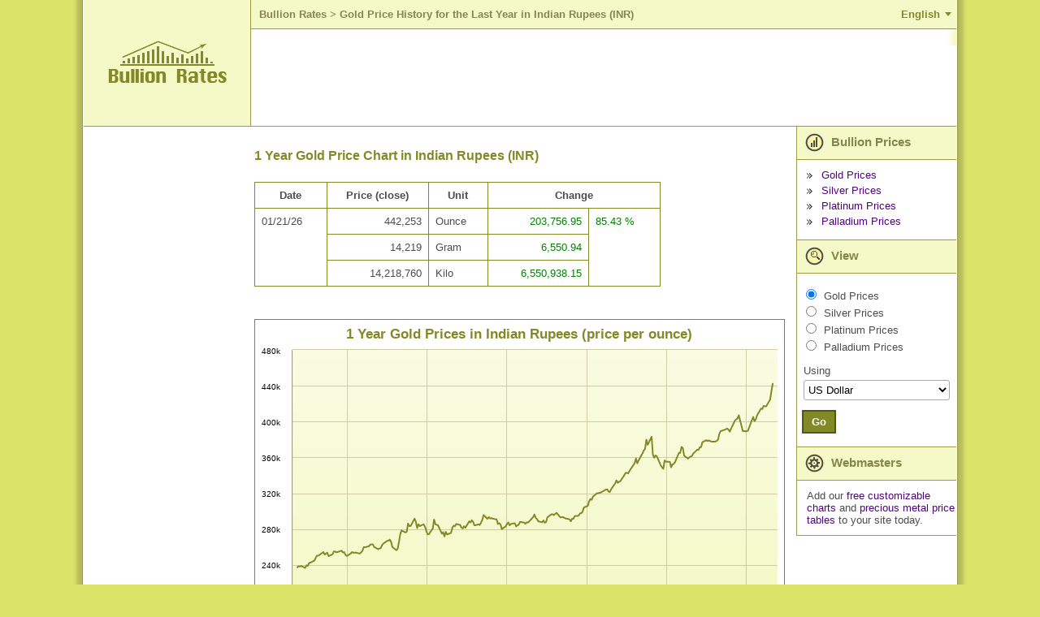

--- FILE ---
content_type: text/html; charset=utf-8
request_url: https://www.bullion-rates.com/gold/INR/Year-1-chart.htm
body_size: 15956
content:
<!DOCTYPE html>
<html lang="en" xml:lang='en'>
<head>
<title>1 Year Gold Chart in Indian Rupees (INR)</title>
<base href="https://www.bullion-rates.com/" />
<!-- InMobi Choice. Consent Manager Tag v3.0 (for TCF 2.2) -->
<script type="text/javascript" async=true>
(function() {
var host = window.location.hostname;
var element = document.createElement('script');
var firstScript = document.getElementsByTagName('script')[0];
var url = 'https://cmp.inmobi.com'
.concat('/choice/', '8V5d7LJYEMQpZ', '/', host, '/choice.js?tag_version=V3');
var uspTries = 0;
var uspTriesLimit = 3;
element.async = true;
element.type = 'text/javascript';
element.src = url;
firstScript.parentNode.insertBefore(element, firstScript);
function makeStub() {
var TCF_LOCATOR_NAME = '__tcfapiLocator';
var queue = [];
var win = window;
var cmpFrame;
function addFrame() {
var doc = win.document;
var otherCMP = !!(win.frames[TCF_LOCATOR_NAME]);
if (!otherCMP) {
if (doc.body) {
var iframe = doc.createElement('iframe');
iframe.style.cssText = 'display:none';
iframe.name = TCF_LOCATOR_NAME;
doc.body.appendChild(iframe);
} else {
setTimeout(addFrame, 5);
}
}
return !otherCMP;
}
function tcfAPIHandler() {
var gdprApplies;
var args = arguments;
if (!args.length) {
return queue;
} else if (args[0] === 'setGdprApplies') {
if (
args.length > 3 &&
args[2] === 2 &&
typeof args[3] === 'boolean'
) {
gdprApplies = args[3];
if (typeof args[2] === 'function') {
args[2]('set', true);
}
}
} else if (args[0] === 'ping') {
var retr = {
gdprApplies: gdprApplies,
cmpLoaded: false,
cmpStatus: 'stub'
};
if (typeof args[2] === 'function') {
args[2](retr);
}
} else {
if(args[0] === 'init' && typeof args[3] === 'object') {
args[3] = Object.assign(args[3], { tag_version: 'V3' });
}
queue.push(args);
}
}
function postMessageEventHandler(event) {
var msgIsString = typeof event.data === 'string';
var json = {};
try {
if (msgIsString) {
json = JSON.parse(event.data);
} else {
json = event.data;
}
} catch (ignore) {}
var payload = json.__tcfapiCall;
if (payload) {
window.__tcfapi(
payload.command,
payload.version,
function(retValue, success) {
var returnMsg = {
__tcfapiReturn: {
returnValue: retValue,
success: success,
callId: payload.callId
}
};
if (msgIsString) {
returnMsg = JSON.stringify(returnMsg);
}
if (event && event.source && event.source.postMessage) {
event.source.postMessage(returnMsg, '*');
}
},
payload.parameter
);
}
}
while (win) {
try {
if (win.frames[TCF_LOCATOR_NAME]) {
cmpFrame = win;
break;
}
} catch (ignore) {}
if (win === window.top) {
break;
}
win = win.parent;
}
if (!cmpFrame) {
addFrame();
win.__tcfapi = tcfAPIHandler;
win.addEventListener('message', postMessageEventHandler, false);
}
};
makeStub();
function makeGppStub() {
const CMP_ID = 10;
const SUPPORTED_APIS = [
'2:tcfeuv2',
'6:uspv1',
'7:usnatv1',
'8:usca',
'9:usvav1',
'10:uscov1',
'11:usutv1',
'12:usctv1'
];
window.__gpp_addFrame = function (n) {
if (!window.frames[n]) {
if (document.body) {
var i = document.createElement("iframe");
i.style.cssText = "display:none";
i.name = n;
document.body.appendChild(i);
} else {
window.setTimeout(window.__gpp_addFrame, 10, n);
}
}
};
window.__gpp_stub = function () {
var b = arguments;
__gpp.queue = __gpp.queue || [];
__gpp.events = __gpp.events || [];
if (!b.length || (b.length == 1 && b[0] == "queue")) {
return __gpp.queue;
}
if (b.length == 1 && b[0] == "events") {
return __gpp.events;
}
var cmd = b[0];
var clb = b.length > 1 ? b[1] : null;
var par = b.length > 2 ? b[2] : null;
if (cmd === "ping") {
clb(
{
gppVersion: "1.1", // must be �Version.Subversion�, current: �1.1�
cmpStatus: "stub", // possible values: stub, loading, loaded, error
cmpDisplayStatus: "hidden", // possible values: hidden, visible, disabled
signalStatus: "not ready", // possible values: not ready, ready
supportedAPIs: SUPPORTED_APIS, // list of supported APIs
cmpId: CMP_ID, // IAB assigned CMP ID, may be 0 during stub/loading
sectionList: [],
applicableSections: [-1],
gppString: "",
parsedSections: {},
},
true
);
} else if (cmd === "addEventListener") {
if (!("lastId" in __gpp)) {
__gpp.lastId = 0;
}
__gpp.lastId++;
var lnr = __gpp.lastId;
__gpp.events.push({
id: lnr,
callback: clb,
parameter: par,
});
clb(
{
eventName: "listenerRegistered",
listenerId: lnr, // Registered ID of the listener
data: true, // positive signal
pingData: {
gppVersion: "1.1", // must be �Version.Subversion�, current: �1.1�
cmpStatus: "stub", // possible values: stub, loading, loaded, error
cmpDisplayStatus: "hidden", // possible values: hidden, visible, disabled
signalStatus: "not ready", // possible values: not ready, ready
supportedAPIs: SUPPORTED_APIS, // list of supported APIs
cmpId: CMP_ID, // list of supported APIs
sectionList: [],
applicableSections: [-1],
gppString: "",
parsedSections: {},
},
},
true
);
} else if (cmd === "removeEventListener") {
var success = false;
for (var i = 0; i < __gpp.events.length; i++) {
if (__gpp.events[i].id == par) {
__gpp.events.splice(i, 1);
success = true;
break;
}
}
clb(
{
eventName: "listenerRemoved",
listenerId: par, // Registered ID of the listener
data: success, // status info
pingData: {
gppVersion: "1.1", // must be �Version.Subversion�, current: �1.1�
cmpStatus: "stub", // possible values: stub, loading, loaded, error
cmpDisplayStatus: "hidden", // possible values: hidden, visible, disabled
signalStatus: "not ready", // possible values: not ready, ready
supportedAPIs: SUPPORTED_APIS, // list of supported APIs
cmpId: CMP_ID, // CMP ID
sectionList: [],
applicableSections: [-1],
gppString: "",
parsedSections: {},
},
},
true
);
} else if (cmd === "hasSection") {
clb(false, true);
} else if (cmd === "getSection" || cmd === "getField") {
clb(null, true);
}
//queue all other commands
else {
__gpp.queue.push([].slice.apply(b));
}
};
window.__gpp_msghandler = function (event) {
var msgIsString = typeof event.data === "string";
try {
var json = msgIsString ? JSON.parse(event.data) : event.data;
} catch (e) {
var json = null;
}
if (typeof json === "object" && json !== null && "__gppCall" in json) {
var i = json.__gppCall;
window.__gpp(
i.command,
function (retValue, success) {
var returnMsg = {
__gppReturn: {
returnValue: retValue,
success: success,
callId: i.callId,
},
};
event.source.postMessage(msgIsString ? JSON.stringify(returnMsg) : returnMsg, "*");
},
"parameter" in i ? i.parameter : null,
"version" in i ? i.version : "1.1"
);
}
};
if (!("__gpp" in window) || typeof window.__gpp !== "function") {
window.__gpp = window.__gpp_stub;
window.addEventListener("message", window.__gpp_msghandler, false);
window.__gpp_addFrame("__gppLocator");
}
};
makeGppStub();
var uspStubFunction = function() {
var arg = arguments;
if (typeof window.__uspapi !== uspStubFunction) {
setTimeout(function() {
if (typeof window.__uspapi !== 'undefined') {
window.__uspapi.apply(window.__uspapi, arg);
}
}, 500);
}
};
var checkIfUspIsReady = function() {
uspTries++;
if (window.__uspapi === uspStubFunction && uspTries < uspTriesLimit) {
console.warn('USP is not accessible');
} else {
clearInterval(uspInterval);
}
};
if (typeof window.__uspapi === 'undefined') {
window.__uspapi = uspStubFunction;
var uspInterval = setInterval(checkIfUspIsReady, 6000);
}
})();
</script>
<!-- End InMobi Choice. Consent Manager Tag v3.0 (for TCF 2.2) -->    <meta http-equiv="Content-Type" content="text/html; charset=utf-8" />
<meta name="viewport" content="width=device-width, initial-scale=1" />
<meta name="description" content="Gold price chart for the last year in Indian Rupees (INR).  Prices for other precious metals and currencies are also available." />
<meta name="keywords" content="" />
<meta name="mapping" content="publift" />
<link rel="preload" href="https://www.bullion-rates.com/cache/2025-04-25-02-29-23/styles/sprite.png" as="image" type="image/png">
<link rel="preload" href="https://www.bullion-rates.com/cache/2025-04-25-02-29-23/styles/sprite-horizontal.png" as="image" type="image/png">
<link rel="preload" href="https://www.bullion-rates.com/cache/2025-04-25-02-29-23/styles/sprite-vertical.png" as="image" type="image/png">
<link rel="icon" href="https://www.bullion-rates.com/cache/2025-04-25-02-29-23/img/favicon.png" type="image/x-icon">
<meta http-equiv="Content-Language" content="en" />
<link rel="canonical" href="https://www.bullion-rates.com/gold/INR/Year-1-chart.htm" />
<link rel="alternate" href="https://www.bullion-rates.com/gold/INR/Year-1-chart.htm" hreflang="en" />
<link rel="alternate" href="https://de.bullion-rates.com/gold/INR/Year-1-chart.htm" hreflang="de" />
<link rel="alternate" href="https://es.bullion-rates.com/gold/INR/Year-1-chart.htm" hreflang="es" />
<link rel="alternate" href="https://fr.bullion-rates.com/gold/INR/Year-1-chart.htm" hreflang="fr" />
<link rel="alternate" href="https://id.bullion-rates.com/gold/INR/Year-1-chart.htm" hreflang="id" />
<link rel="alternate" href="https://it.bullion-rates.com/gold/INR/Year-1-chart.htm" hreflang="it" />
<link rel="alternate" href="https://ja.bullion-rates.com/gold/INR/Year-1-chart.htm" hreflang="ja" />
<link rel="alternate" href="https://ko.bullion-rates.com/gold/INR/Year-1-chart.htm" hreflang="ko" />
<link rel="alternate" href="https://my.bullion-rates.com/gold/INR/Year-1-chart.htm" hreflang="ms-MY" />
<link rel="alternate" href="https://nl.bullion-rates.com/gold/INR/Year-1-chart.htm" hreflang="nl" />
<link rel="alternate" href="https://pt.bullion-rates.com/gold/INR/Year-1-chart.htm" hreflang="pt-BR" />
<link rel="alternate" href="https://ru.bullion-rates.com/gold/INR/Year-1-chart.htm" hreflang="ru" />
<link rel="alternate" href="https://th.bullion-rates.com/gold/INR/Year-1-chart.htm" hreflang="th" />
<link rel="alternate" href="https://vn.bullion-rates.com/gold/INR/Year-1-chart.htm" hreflang="vi" />
<link rel="alternate" href="https://cn.bullion-rates.com/gold/INR/Year-1-chart.htm" hreflang="zh-Hans" />
<link rel="alternate" href="https://tw.bullion-rates.com/gold/INR/Year-1-chart.htm" hreflang="zh-Hant" />
<link rel="alternate" href="https://www.bullion-rates.com/gold/INR/Year-1-chart.htm" hreflang="x-default" />
<style type="text/css">
<!--
BODY{padding:0;margin:0}.asterisk{color:Red!important;font-weight:700}.error{color:Red}.error A,.error A:visited{font-weight:700}.info{color:Green}.innerMessage TR TD,.mainMessages,.message{margin:1px;background-color:#ffe!important;border:1px solid Red;text-align:left;border-width:1px;-moz-border-top-colors:Red #fff Red;-moz-border-right-colors:Red #fff Red;-moz-border-bottom-colors:Red #fff Red;-moz-border-left-colors:Red #fff Red;vertical-align:middle!important}.infoMessages{border-color:Green;-moz-border-top-colors:Green #fff Green;-moz-border-right-colors:Green #fff Green;-moz-border-bottom-colors:Green #fff Green;-moz-border-left-colors:Green #fff Green}.mainMessages{width:auto}.Grid TR.AltDataRow .editPanel .message TR TD{background-color:#ffe!important}DIV.mainMessages{margin:5px}.message .img{width:10px}.innerMessage TR TD,.message TR TD,TABLE.mainMessages TR TD{border:none!important;padding:4px;font-size:.9em}.innerMessage TR TD.error,.innerMessage TR TD.warning,.message TR TD.error,.message TR TD.warning{color:Red}.innerMessage TR TD.info,.message TR TD.info{color:Green}INPUT,SELECT,TEXTAREA{border:1px solid #aaa;border-radius:3px}INPUT,TEXTAREA{padding:3px 5px}SELECT{background-color:#fff;padding:3px 1px}.txtEditable{background-color:#fff;width:15em}.txtReadOnly{background-color:#eee}.txtAsLabel{color:#000;font-weight:400}.txtAsLink{color:#00f}.promptTextBox{color:#777;font-style:italic}SELECT.txtEditable{width:auto}.wide{width:30em}.middle{width:20em}.narrow{width:10em}TEXTAREA.wide{width:98%;height:10em}TEXTAREA.middle{height:7em;width:20em}TEXTAREA.narrow{width:10em;height:5em}.txtDate{width:5em}.txtMoney{width:5.6em;text-align:right}.notes{padding-left:10px;font-style:italic}A.disabledLink,A.disabledLink:active,A.disabledLink:hover,A.disabledLink:visited,SPAN.disabledLink{color:#777!important}.sortImage{border:0;margin-left:3px}.date{text-align:center;padding:0 5px;width:5em}.dateLong{text-align:center;padding:0 5px;width:8em}.dateTime{text-align:center;padding:0 5px;width:11em}.name{text-align:left}.nowrap{white-space:nowrap}.currency,.number,.percent{text-align:right;width:7em}.yesNo{text-align:center}.separator,.spacer{height:20px}TD.captionLabel{white-space:nowrap}.inlineActions{margin-top:20px;width:auto!important}.inlineActions .buttonsSeparator{width:10px}.woBorders{border:none!important}.hidden{display:none;visibility:hidden}.visible{display:block;visibility:visible}body{font-family:Arial,Tahoma,Microsoft Sans Serif;background-color:#dbe369;height:149px;font-size:13px;color:#4c4c4c}DIV.mainMessages{width:99%}.message TR TD,DIV.mainMessages,DIV.mainMessages TR TD{background-color:#ffc!important}.bookmark{float:right;padding-right:1em}.bookmark A{color:#fff;font-weight:700;font-size:90%}.changeUnitLink{font-size:90%}A,A:active,A:visited{text-decoration:none;color:#50047e}INPUT{background-color:#fff}TD{font-size:13px}.mLink{padding-bottom:.5em}.woBottomBorder{border-bottom:none!important}.mainContainerParent{width:1100px}.logo{background-color:#f5f9c7;width:208px;border-bottom:solid 1px #9e9b47;border-right:solid 1px #9e9b47;text-align:center;vertical-align:middle}.logo IMG{margin-left:28px;margin-right:28px}.headerPadding{padding-top:10px;padding-left:20px;padding-bottom:10px;background-color:#fff}.header{vertical-align:top}.flatButton,.flatButtonHover{background-color:#828926;color:#fff;font-weight:700;border:solid 2px #535810;padding:5px 10px}.flatButtonHover{background-color:#50047e;color:#fff}hr.footerLine{border:solid 1px #50047e}.footerData{color:#828926;font-size:9pt;padding-top:0;padding-right:10px}.footerLeftContainer{font-size:8pt;padding-left:10px;vertical-align:top}.localeCombo{height:20px;font-size:8pt}A.bottomLink{color:#828926;font-size:10pt}TABLE.mainContainer{background-color:#fff}.contentLeftColumn{vertical-align:top;padding:20px;text-align:center}.contentMiddleColumn{vertical-align:top;padding:0;width:1000px}.contentContainer{padding:.3em}.contentContainer H2{font-weight:700;color:#828926;font-size:12pt;padding-top:10px;padding-bottom:10px;text-align:left}.contentRightColumn{vertical-align:top;width:15em}.headerRow>TD{border-bottom:solid 1px #9e9b47;height:155px}.footerRow TD.footerTD{height:4em}.footerRow TD.footerTD IMG{margin:0}.tempPanel{width:240px;border:solid 1px #9e9b47;background-color:#f5f9c7;padding:1em;text-align:center;white-space:nowrap}TABLE.roundedPanel{width:260px;text-align:center}TABLE.roundedPanel .content{background-color:#f5f9c7}.menuImg{vertical-align:middle;margin-right:5px}.menuBul{border:none;vertical-align:middle;margin-right:7px}.menuItemHeader{background-color:#f5f9c7;padding:3px 20px 3px 10px;font-weight:700;font-size:11pt;color:#84864c;vertical-align:middle;border-bottom:solid 1px #9e9b47;border-left:solid 1px #9e9b47}.menuItemContent{padding:.9em 0 .9em .9em;border-bottom:solid 1px #9e9b47;border-left:solid 1px #9e9b47}.viewMenuContent{padding-left:.1em}.menuLinks .menuLink{margin-bottom:4px}.menuRbts .menuRbt{margin-bottom:2px}.caption1{margin-bottom:2px}.indent1{width:1em}.viewCombo{width:13.5em}.tabMenu{background-color:#fff}.tabMenu .menuItem{width:1%;background-color:#f5f9c7;border:solid 1px #828926;padding:4px 10px}.tabMenu .menuItem A{white-space:nowrap}.tabMenu .active{background-color:#fff;border-bottom-style:none!important}.tabMenu .active A{color:#4c4c4c}.tabContent .editPanel{margin-top:10px}.tabContent{border-left:none;border-right:none;border-bottom:none;padding:5px}.tabMenu .spacer{width:3px;padding:0;margin:0}.tabMenu .lastSpacer,.tabMenu .spacer{border-bottom:solid 1px #828926}.moverControl .itemHeader{padding-bottom:.5em}TABLE.Grid{border-top:solid 1px #828926;border-left:solid 1px #828926;width:100%}#dtDGrid.History{border-left:none}TABLE.Grid CAPTION{border-top:solid 1px #828926;border-left:solid 1px #828926;border-right:solid 1px #828926;text-align:left;padding:1em}TABLE.Grid CAPTION H2{font-size:16px;display:inline}.Grid .AltDataRow TD,.Grid .DataRow TD,.Grid .HeaderRow TH{border-bottom:solid 1px #828926;border-right:solid 1px #828926}.Grid .HeaderRow TH{background-color:#fff}.Grid .AltDataRow TD{background-color:#fafbe7}.Grid TD.rate{text-align:right;white-space:nowrap}.Grid TH.historyLink,.Grid TH.rate{white-space:nowrap}.Grid TD.dt{text-align:center;white-space:nowrap}.red{color:Red}.green{color:Green}.bct{padding-left:5px}.bct A{font-weight:700;font-size:10pt;color:#84864c;padding:0}.bct H1,.bct SPAN{font-weight:700;color:#84864c;font-size:10pt}.customContentCharts .typeSelector LABEL,.customContentRateTables .typeSelector LABEL{font-weight:700}.customContentCharts .note,.customContentRateTables .note{padding-left:1em;font-size:90%;padding-bottom:1em;max-width:40em}#spotGrid TD{white-space:nowrap}.cmbFormat{width:7em}.dropdown{margin:0}.dropdown dd,.dropdown dt,.dropdown ul{margin:0;padding:0}.dropdown dd{position:relative}.dropdown dd ul{background:#f5f9c7 none repeat scroll 0 0;border:1px solid #828926;display:none;left:0;padding:3px 0;position:absolute;top:2px;width:auto;min-width:85px;list-style:none;font-size:90%;text-align:left}.dropdown span.value{display:none}.dropdown dd ul li a{padding:2px;padding-left:4px;display:block}.dropdown1 dd ul li a:hover{background-color:#d0c9af}.chartExtraOptions{width:auto;float:right;clear:both;border:solid 1px #828926;padding:0;margin:.5em 0 .5em 0}.chartExtraOptions TABLE{margin:1em}.chartExtraOptions .closeBtn{display:block;float:right;clear:none;margin:3px;cursor:hand;cursor:pointer}.spacer05{height:.5em}.esES_locale SELECT.styleCombo{width:150px!important}SELECT.cmbUnit{width:auto!important}.ad-content{padding:5px;text-align:center}#chartContainer{border:solid 1px #828926}.highcharts-container,.highcharts-container svg{width:100%!important}.headerLine{background-color:#f5f9c7;border-bottom:solid 1px #9e9b47}.language-btn{background-color:transparent;border:none;outline:0;cursor:pointer;padding:10px 20px;color:#828926;font-size:10pt;font-weight:700;position:relative}.language-btn:after{content:'';width:0;height:0;display:block;position:absolute;border-style:solid;border-width:5px 4px 0 4px;border-color:#828926 transparent transparent transparent;right:6px;top:50%;margin-top:-3px}.language-btn.active:after{-webkit-transform:rotate(180deg);-ms-transform:rotate(180deg);-o-transform:rotate(180deg);transform:rotate(180deg)}.small-menu-header .language-btn{position:absolute;top:0;right:0;margin-top:6px}.header .languages{text-align:right}.languages{border-bottom:solid 1px #9e9b47}.languages ul{list-style:none;margin:0;padding:14px 0 4px 0}.languages ul li{display:inline-block;margin-bottom:10px}.languages ul li a{padding:6px 8px}.small-menu-header+.languages{padding:0 20px;background-color:#fafbe7}.small-menu-header+.languages ul li{min-width:130px}.languages+.spacer05{background-color:#fff}.spriteBg{background-image:url(https://www.bullion-rates.com/cache/2025-04-25-02-29-23/styles/sprite.png)}.spriteBg.lang-icon{display:inline-block;width:25px;height:25px;margin-top:-6px;background-position:0 -68px}.spriteBg.small-menu-button{width:24px;height:24px;background-position:-29px -68px}.spriteBg.arrow-leftBg{display:inline-block;width:20px;height:12px;background-position:-57px -68px}.spriteBg.arrow-rightBg{display:inline-block;width:20px;height:12px;background-position:-81px -68px}.spriteBg.prices-iconBg{display:inline-block;width:23px;height:34px;background-position:0 -30px}.spriteBg.view-iconBg{display:inline-block;width:23px;height:34px;background-position:-54px -30px}.spriteBg.webmasters-iconBg{display:inline-block;width:23px;height:34px;background-position:-81px -30px}.spriteBg.bulletBg{display:inline-block;width:7px;height:7px;background-position:-90px -15px}.spriteBg.closeBg{display:inline-block;width:11px;height:11px;background-position:-108px -76px}.spriteBg.copyImage{display:inline-block;width:86px;height:11px;background-position:0 -15px}.spriteBg.logoBottom{display:inline-block;width:104px;height:11px;background-position:0 0}.spriteBg.bottomLeftBg{width:15px;height:15px;background-position:-108px 0}.spriteBg.bottomRightBg{width:15px;height:15px;background-position:-108px -19px}.spriteBg.topLeftBg{width:15px;height:15px;background-position:-108px -38px}.spriteBg.topRightBg{width:15px;height:15px;background-position:-108px -57px}.horizontalBg{height:15px;background-image:url(https://www.bullion-rates.com/cache/2025-04-25-02-29-23/styles/sprite-horizontal.png);background-repeat:repeat-x}.horizontalBg.bottomBg{background-position:0 -17px}.horizontalBg.topBg{background-position:0 0}.verticalBg{background-image:url(https://www.bullion-rates.com/cache/2025-04-25-02-29-23/styles/sprite-vertical.png);background-repeat:repeat-y}.verticalBg.leftBg{width:15px;background-position:-58px 0}.verticalBg.rightBg{width:15px;background-position:-75px 0}.verticalBg.mainLeftBorder{width:13px;background-position:-28px 0}.verticalBg.mainRightBorder{width:13px;background-position:-43px 0}.verticalBg.mainInnerRightBorder{width:12px;background-position:-14px 0}.small-menu-header{width:100%;background-color:#dbe369;border-bottom:solid 1px #9e9b47}.small-menu-button{position:absolute;top:0;margin-left:18px;margin-top:12px;outline:0;cursor:pointer}.small-logo{width:154px;margin:10px auto;text-align:center}.small-logo a{color:#84864c;white-space:nowrap;text-align:center;font-weight:700;font-size:24px}.small-menu{text-align:left;background-color:#f5f9c7;width:200px;vertical-align:top;left:-200px;position:fixed;height:100%;border-top:solid 1px #9e9b47;border-bottom:solid 1px #9e9b47;border-left:solid 1px #9e9b47;box-sizing:border-box}.small-menu .viewCombo{width:180px}.push-small-menu,.small-menu-header{-webkit-transition:all .5s ease;-moz-transition:all .5s ease;transition:all .5s ease}.small-menu-open{left:0}.push-content{left:0;position:relative}.push-content-open,.push-content-open .small-menu-header{left:200px}.push-content,.small-menu-header{min-width:300px}.viewSmallMenuContent{border-bottom:none}#spotGrid .small-currencyName{margin:0;padding-top:5px;white-space:normal}#spotGrid .rateLinks{padding-top:3px}#spotGrid .rateLinks a+a{margin-left:4px}#footerUpdatedDate{text-align:right;margin:8px 0}#dtDGrid .DateTime{width:8em}.ad-content.ad-bottom,.bottomBanner{clear:both}#dtDGrid{max-width:500px}#dtDGrid.History{max-width:400px}.menuRbt label.menuMetal{padding-left:2px}.embedChartContainer+.spacer,.embedChartContainer>.spacer{clear:both}.ContactParametr{width:99%;max-width:300px}.ContactMessage{width:99%;max-width:450px;height:176px}.contentContainer .Grid TD,.contentContainer .Grid TH{padding:8px}TD.spotTitle{display:block;float:left;padding-right:10px}TD.spotTitle H2{padding-bottom:0;margin-bottom:5px}TD.spotCurrenciesFilter{display:block;margin-top:22px}#spotGrid .currencyName{white-space:normal}.customContentRateTables .captionLabel{width:1%}.customContentRateTables>TABLE,.woBorders{width:100%}TABLE.woBorders TD{display:block;float:left;box-sizing:border-box}.woBorders SELECT{width:100%!important}.woBorders .available,.woBorders .selected{width:45%;max-width:240px}.woBorders .available{padding-right:5px}.woBorders .selected{padding-left:5px}.woBorders .buttons{width:10%;text-align:center}.Grid #BannerRow TD,.Grid #BannerRow2 TD{border-bottom:solid 1px #828926;padding-left:0;padding-right:0}#dtDGrid.History #BannerRow TD{border-left:none}.errorPage{display:grid}.moverControl BUTTON{width:34px;height:23px;padding:2px;margin-bottom:3px;border-radius:4px}.widthUnit{width:40px}@media (min-width:1101px){#dtDGrid .DateTime,#footerUpdatedDate,.HistoryGrid>.spacer{display:none}#dtDGrid.DetailInfo{max-width:none}.HistoryGrid{padding-right:4px}.HistoryLinks{padding-left:4px}}@media (max-width:1100px){#dtDGrid .Date,#dtDGrid .High,#dtDGrid .Low,#dtDGrid .Time,#spotGrid .updatedDate{display:none}.HistoryGrid,.HistoryLinks{display:block;width:auto}.customContentCharts .note,.customContentRateTables .note{width:auto}H2.HistoryTitle{text-align:center}.HistoryGrid #dtDGrid{margin:0 auto}}@media (min-width:901px){.HistoryLinks .roundedPanel .menuBul,.bottomBanner .spacer,.embedChartContainer .middleBanner .spacer,.embedChartContainer .roundedPanel .menuBul,.languages+.spacer05,.small-menu,.small-menu-header{display:none}.small-menu-header+.languages{display:none!important}.push-content-open{left:0}.contentMiddleColumn{padding-right:10px}}@media (max-width:900px){.push-content{border:solid 1px #9e9b47}BODY{overflow-x:hidden}.contentLeftColumn,.header .languages,.headerLine,.logo,.mainInnerRightBorder,.mainLeftBorder,.mainRightBorder,.spotRates>.spacer05{display:none}.headerRow>TD{height:auto;border-bottom:none}.headerPadding{padding:0}.embedChartContainer>TABLE TD{display:block;width:auto}.contentMiddleColumn,.contentRightColumn{display:block;width:auto}.contentRightColumn{border-top:solid 1px #9e9b47}.contentContainer{padding:0}#spotGrid,.menuItemContent,.menuItemHeader{border-right:none;border-left:none}TD.spotCurrenciesFilter,TD.spotTitle{padding-left:5px;padding-right:5px}TD.spotCurrenciesFilter{margin-top:20px}#dtDGrid{margin:0 auto}#footerUpdatedDate{margin:8px}#spotGrid .chartsLink,#spotGrid .historyLink{text-align:center}.viewMenuContent{padding-left:.1em}.footerLine{clear:both}.footerLeftContainer,.footerRightContainer{display:block;width:100%}.footerLeftContainer{padding-left:0;text-align:center}.footerRightContainer>TABLE{width:100%}.footerRightContainer .contactLinks{text-align:center;padding-top:20px}.footerData{padding:10px}.webmastersContent{display:none}table.roundedPanel{width:100%;border-top:solid 1px #9e9b47;border-bottom:solid 1px #9e9b47}table.roundedPanel TD:not(.content){display:none}table.roundedPanel TD.content{text-align:left;padding:15px}.SearchPanel H2,.chart H2,.detailInfo H2,.globalSettings H2{text-align:center}.globalSettings .globalFormattingSettings TABLE{margin:0 auto}.globalFormattingSettings TD,.tabContent TD{padding-bottom:8px}.globalSettingsBtns{text-align:center}.tabMenu TD.menuItem{padding-top:8px;padding-bottom:8px}.contentContainer .privacy,.customContent>b{margin:8px}div.colorPicker .link,table.colorPicker .link{font-size:inherit}.customContent>b{display:block}.customContent li{padding-left:2px;margin-bottom:4px}TD{font-size:14px}#spotGrid.Grid{border-top:none}.contentContainer #spotGrid.Grid TD,.contentContainer #spotGrid.Grid TH{border-right:none}.menuItemHeader{font-size:12pt}INPUT,SELECT,TEXTAREA{font-size:16px!important}INPUT,TEXTAREA{padding:4px 6px}SELECT{padding:4px 2px}.flatButton,.flatButtonHover{padding:7px 12px}.contentContainer H2{padding-left:8px;padding-right:8px}#chartContainer{border-left:none;border-right:none}.chartExtraOptions,.chartFormattingLink{margin-right:10px}.widthUnit{width:45px}}@media (min-width:768px){#spotGrid .historyLink>DIV{display:none}}@media (max-width:767px){#spotGrid{margin-top:-38px}TD.spotCurrenciesFilter{float:left;padding:0 8px;margin-top:10px;text-align:left}TD.spotCurrenciesFilter SELECT{width:100%;display:block;margin-top:8px}TD.spotTitle{width:100%}TD.spotCurrenciesFilter nobr{white-space:normal}TD.spotTitle h2{text-align:center;margin:0}}@media (min-width:481px) AND (max-width:767px){TD.spotTitle H2{padding-top:0}#spotGrid .rate>DIV{display:none}}@media (min-width:481px){#spotGrid .rateLinks,#spotGrid .small-currencyName{display:none}.chartExtraOptions TABLE TR TD{white-space:nowrap}#dtDGrid.History TD:first-child,#dtDGrid.History TH:first-child{border-left:solid 1px #828926}}@media (max-width:480px){#dtDGrid .Change,#spotGrid .chartsLink,#spotGrid .currencyName,#spotGrid .historyLink{display:none}TD.spotTitle{padding:0}TD.spotCurrenciesFilter{width:63%;box-sizing:border-box}TD.spotCurrenciesFilter nobr{padding-bottom:8px}#dtDGrid{border-right:none;border-left:none}#dtDGrid .Unit,#dtDGrid.History TD:last-child,#dtDGrid.History TH:last-child{border-right:none}#dtDGrid.History{max-width:none}#dtDGrid.History TH{text-align:right}.tabContent TABLE TD{display:block}TABLE.SearchPanel TD{display:block;text-align:left}.moverControl TABLE TD,.tabContent TABLE.colorPicker TD,TABLE.captchaControl TD{display:table-cell}.HistoryGrid .Grid{border-top:none}.HistoryGrid .Grid TD,.HistoryGrid .Grid TH{border-right:none}.contentContainer H2{font-size:17pt}.chartExtraOptions SELECT{display:block;margin:6px 0}#spotGrid TH.rate{text-align:right}}
-->
</style>
<!-- Google tag (gtag.js) -->
<script async src="https://www.googletagmanager.com/gtag/js?id=G-7YJ831W2EP"></script>
<script> window.dataLayer = window.dataLayer || []; function gtag(){dataLayer.push(arguments);} gtag('js', new Date()); gtag('config', 'G-7YJ831W2EP'); </script>
<!-- Google tag (gtag.js) END -->
<script async src="https://cdn.fuseplatform.net/publift/tags/2/2882/fuse.js"></script>
</head>
<body leftmargin="0" topmargin="0" marginwidth="0" marginheight="0">
<script type="text/javascript">
<!--
var _dateTimeLocaleFormat = 'MM/dd/yy h:mm tt'
var _localTimezoneOffset = -1 * (new Date()).getTimezoneOffset()
// -->
</script>
<div class="enUS_locale">
<input name="currentPageUrl" id="currentPageUrl" type="hidden" />
<script type="text/javascript">
<!--
document.getElementById('currentPageUrl').value = location;
// -->
</script>
<!-- mobile menu -->
<div class="small-menu push-small-menu">
<table cellpadding="0" cellspacing="0" border="0" width="100%">
<tr>
<td class="menuItemHeader">
<span class="spriteBg prices-iconBg menuImg"></span>
Bullion Prices
</td>
</tr>
<tr>
<td class="menuItemContent">
<!-- mobile MajorSpotLinks -->
<div class="menuLinks">
<div class="menuLink">
<span class="spriteBg bulletBg menuBul"></span>
<a href="">Gold Prices</a>
</div>
<div class="menuLink">
<span class="spriteBg bulletBg menuBul"></span>
<a href="/silver.htm">Silver Prices</a>
</div>
<div class="menuLink">
<span class="spriteBg bulletBg menuBul"></span>
<a href="/platinum.htm">Platinum Prices</a>
</div>
<div class="menuLink">
<span class="spriteBg bulletBg menuBul"></span>
<a href="/palladium.htm">Palladium Prices</a>
</div>
</div>
<!-- mobile MajorSpotLinks -->
</td>
</tr>
<tr>
<td class="menuItemHeader">
<span class="spriteBg view-iconBg menuImg"></span>
View
</td>
</tr>
<tr>
<td class="menuItemContent viewMenuContent viewSmallMenuContent">
<!-- mobile ViewMetal -->
<script type="text/javascript">
function small_ProcessViewSelect()
{
var localVDir = "";
var inputs = document.getElementById('small_trViewMetals').getElementsByTagName('INPUT');
var seo = "gold";
for (var i = 0; i < inputs.length; i++) {
var c = inputs[i];
if (c.name == 'small_viewMetal' && c.checked)
seo = c.value;
}
var cmb = document.getElementById('small_cmbCurrency');
var url = localVDir + '/' + seo + '/' + cmb.value + '/spot-price.htm';
location = url;
}
</script>
<table cellpadding="5" cellspacing="0" border="0">
<tr>
<td id="small_trViewMetals" runat="server">
<div class="menuRbts">
<div class="menuRbt">
<input type="radio" id="vm_small_viewMetal_gold" name="small_viewMetal" value="gold" checked="checked" />
<label for="vm_small_viewMetal_gold" class="menuMetal">Gold Prices</label>
</div>
<div class="menuRbt">
<input type="radio" id="vm_small_viewMetal_silver" name="small_viewMetal" value="silver" />
<label for="vm_small_viewMetal_silver" class="menuMetal">Silver Prices</label>
</div>
<div class="menuRbt">
<input type="radio" id="vm_small_viewMetal_platinum" name="small_viewMetal" value="platinum" />
<label for="vm_small_viewMetal_platinum" class="menuMetal">Platinum Prices</label>
</div>
<div class="menuRbt">
<input type="radio" id="vm_small_viewMetal_palladium" name="small_viewMetal" value="palladium" />
<label for="vm_small_viewMetal_palladium" class="menuMetal">Palladium Prices</label>
</div>
</div>
</td>
</tr>
<tr>
<td>
<table cellpadding="2" cellspacing="0" border="0">
<tr>
<td>Using</td>
</tr>
<tr>
<td>
<select id="small_cmbCurrency" class="viewCombo">
<option value="USD" selected="selected">US Dollar</option>
<option value="EUR">Euro</option>
<option value="GBP">British Pound</option>
<option value="RUB">Russian Ruble</option>
<option value="JPY">Japanese Yen</option>
<option value="CAD">Canadian Dollar</option>
<option value="AUD">Australian Dollar</option>
<option value="ALL">Albanian Lek</option>
<option value="DZD">Algerian Dinar</option>
<option value="AOA">Angolan Kwanza</option>
<option value="ARS">Argentine Peso</option>
<option value="AZN">Azerbaijani Manat</option>
<option value="BSD">Bahamian Dollar</option>
<option value="BHD">Bahraini Dinar</option>
<option value="BDT">Bangladeshi Taka</option>
<option value="BBD">Barbados Dollar</option>
<option value="BYN">Belarusian Ruble</option>
<option value="BZD">Belize Dollar</option>
<option value="BMD">Bermudian Dollar</option>
<option value="BOB">Bolivian Boliviano</option>
<option value="BAM">Bosnia and Herzegovina Marka</option>
<option value="BWP">Botswana Pula</option>
<option value="BRL">Brazilian Real</option>
<option value="BND">Brunei Dollar</option>
<option value="BGN">Bulgarian Lev</option>
<option value="BIF">Burundi Franc</option>
<option value="KHR">Cambodian Riel</option>
<option value="CVE">Cape Verde Escudo</option>
<option value="KYD">Cayman Islands Dollar</option>
<option value="XOF">CFA BCEAO Franc</option>
<option value="XAF">CFA BEAC Franc</option>
<option value="XPF">CFP Franc</option>
<option value="CLP">Chilean Peso</option>
<option value="CNY">Chinese Yuan Renminbi</option>
<option value="COP">Colombian Peso</option>
<option value="CRC">Costa Rican Colon</option>
<option value="HRK">Croatian Kuna</option>
<option value="CUP">Cuban Peso</option>
<option value="CZK">Czech Koruna</option>
<option value="DKK">Danish Krone</option>
<option value="DJF">Djibouti Franc</option>
<option value="DOP">Dominican Peso</option>
<option value="XCD">East Caribbean Dollar</option>
<option value="EGP">Egyptian Pound</option>
<option value="ETB">Ethiopian Birr</option>
<option value="FJD">Fiji Dollar</option>
<option value="GMD">Gambian Dalasi</option>
<option value="GEL">Georgian Lari</option>
<option value="GHS">Ghanaian Cedi</option>
<option value="GTQ">Guatemalan Quetzal</option>
<option value="GNF">Guiniea Franc</option>
<option value="HTG">Haitian Gourde</option>
<option value="HNL">Honduran Lempira</option>
<option value="HKD">Hong Kong Dollar</option>
<option value="HUF">Hungarian Forint</option>
<option value="ISK">Iceland Krona</option>
<option value="INR">Indian Rupee</option>
<option value="IDR">Indonesian Rupiah</option>
<option value="IQD">Iraqi Dinar</option>
<option value="ILS">Israeli New Shekel</option>
<option value="JMD">Jamaican Dollar</option>
<option value="JOD">Jordanian Dinar</option>
<option value="KZT">Kazakhstan Tenge</option>
<option value="KES">Kenyan Shilling</option>
<option value="KRW">Korean Won</option>
<option value="KWD">Kuwaiti Dinar</option>
<option value="LAK">Lao Kip</option>
<option value="LBP">Lebanese Pound</option>
<option value="LSL">Lesotho Loti</option>
<option value="LYD">Libyan Dinar</option>
<option value="MOP">Macau Pataca</option>
<option value="MKD">Macedonia Denar</option>
<option value="MWK">Malawi Kwacha</option>
<option value="MYR">Malaysian Ringgit</option>
<option value="MUR">Mauritius Rupee</option>
<option value="MXN">Mexican Peso</option>
<option value="MDL">Moldovan Leu</option>
<option value="MAD">Moroccan Dirham</option>
<option value="MMK">Myanmar Kyat</option>
<option value="NAD">Namibian Dollar</option>
<option value="NPR">Nepalese Rupee</option>
<option value="ANG">Netherlands Antillian Guilder</option>
<option value="NZD">New Zealand Dollar</option>
<option value="NIO">Nicaraguan Cordoba Oro</option>
<option value="NGN">Nigerian Naira</option>
<option value="NOK">Norwegian Krone</option>
<option value="OMR">Omani Rial</option>
<option value="PKR">Pakistan Rupee</option>
<option value="PAB">Panamanian Balboa</option>
<option value="PYG">Paraguay Guarani</option>
<option value="PEN">Peruvian Sol</option>
<option value="PHP">Philippine Peso</option>
<option value="PLN">Polish Zloty</option>
<option value="QAR">Qatari Rial</option>
<option value="RON">Romanian Leu</option>
<option value="RWF">Rwanda Franc</option>
<option value="SAR">Saudi Riyal</option>
<option value="RSD">Serbian Dinar</option>
<option value="SCR">Seychelles Rupee</option>
<option value="SGD">Singapore Dollar</option>
<option value="SOS">Somali Shilling</option>
<option value="ZAR">South African Rand</option>
<option value="LKR">Sri Lanka Rupee</option>
<option value="SDG">Sudanese Pound</option>
<option value="SZL">Swaziland Lilangeni</option>
<option value="SEK">Swedish Krona</option>
<option value="CHF">Swiss Franc</option>
<option value="TWD">Taiwan Dollar</option>
<option value="TZS">Tanzanian Shilling</option>
<option value="THB">Thai Baht</option>
<option value="TTD">Trinidad and Tobago Dollar</option>
<option value="TND">Tunisian Dinar</option>
<option value="TRY">Turkish Lira</option>
<option value="TMT">Turkmenistan Manat</option>
<option value="UGX">Uganda Shilling</option>
<option value="UAH">Ukraine Hryvnia</option>
<option value="AED">United Arab Emirates Dirham</option>
<option value="UYU">Uruguay Peso</option>
<option value="UZS">Uzbekistan Som</option>
<option value="VES">Venezuelan Bolivar</option>
<option value="VND">Vietnamese Dong</option>
<option value="YER">Yemeni Rial</option>
</select>
</td>
</tr>
</table>
</td>
</tr>
<tr>
<td>
<button brt-style onclick="small_ProcessViewSelect(); return false;" class="flatButton" onmouseover="className=&#x27;flatButton flatButtonHover&#x27;" onmouseout="className=&#x27;flatButton&#x27;">
Go
</button>
</td>
</tr>
</table>
<!-- mobile ViewMetal-->
</td>
</tr>
</table>
</div>
<!-- mobile menu -->
<div class="push-content push-small-menu">
<div class="small-menu-header">
<span class="spriteBg small-menu-button"></span>
<button class="language-btn" onclick="return false;">
<i class="spriteBg lang-icon"></i>
</button>
<div class="small-logo">
<a href="./">Bullion Rates</a>
</div>
</div>
<div style="display: none;" class="languages">
<ul>
<li><a href="https://id.bullion-rates.com/" rel="nofollow">Bahasa Indonesia</a></li><li><a href="https://my.bullion-rates.com/" rel="nofollow">Bahasa Malaysia</a></li><li><a href="https://de.bullion-rates.com/" rel="nofollow">Deutsch</a></li><li><a href="https://es.bullion-rates.com/" rel="nofollow">Español</a></li><li><a href="https://fr.bullion-rates.com/" rel="nofollow">Français</a></li><li><a href="https://it.bullion-rates.com/" rel="nofollow">Italiano</a></li><li><a href="https://nl.bullion-rates.com/" rel="nofollow">Nederlands</a></li><li><a href="https://pt.bullion-rates.com/" rel="nofollow">Português</a></li><li><a href="https://vn.bullion-rates.com/" rel="nofollow">Tiếng Việt</a></li><li><a href="https://ru.bullion-rates.com/" rel="nofollow">Русский</a></li><li><a href="https://th.bullion-rates.com/" rel="nofollow">ภาษาไทย</a></li><li><a href="https://cn.bullion-rates.com/" rel="nofollow">中文</a></li><li><a href="https://ko.bullion-rates.com/" rel="nofollow">한국어</a></li><li><a href="https://ja.bullion-rates.com/" rel="nofollow">日本語</a></li><li><a href="https://tw.bullion-rates.com/" rel="nofollow">繁體中文</a></li>
</ul>
</div>
<div class="spacer05"></div>
<table cellpadding="0" cellspacing="0" border="0" style="margin: 0 auto;">
<tr>
<td class="mainContainerParent">
<table border="0" width="100%" cellpadding="0" cellspacing="0">
<tr>
<td class="verticalBg mainLeftBorder" style="min-width: 13px;"></td>
<td>
<table cellpadding="0" cellspacing="0" border="0" width="100%" class="mainContainer">
<tr class="headerRow">
<td class="logo">
<a href="./">
<img src="https://www.bullion-rates.com/cache/2025-04-25-02-29-23/img/logo.png"
alt="www.BullionRates.com"
width="147" height="52" />
</a>
</td>
<td colspan="2" valign="top" class="header">
<div class="headerLine">
<table cellpadding="0" cellspacing="0" border="0" width="100%">
<tr>
<td>
<div class="bct"><h1 class='bct'><a href="">Bullion Rates</a>&nbsp;>&nbsp;<span>Gold Price History for the Last Year in Indian Rupees (INR)</span></h1></div>
</td>
<td align="right">
<button class="language-btn" onclick="return false;">
English
</button>
</td>
</tr>
</table>
</div>
<div style="display: none;" class="languages">
<ul>
<li><a href="https://id.bullion-rates.com/" rel="nofollow">Bahasa Indonesia</a></li><li><a href="https://my.bullion-rates.com/" rel="nofollow">Bahasa Malaysia</a></li><li><a href="https://de.bullion-rates.com/" rel="nofollow">Deutsch</a></li><li><a href="https://es.bullion-rates.com/" rel="nofollow">Español</a></li><li><a href="https://fr.bullion-rates.com/" rel="nofollow">Français</a></li><li><a href="https://it.bullion-rates.com/" rel="nofollow">Italiano</a></li><li><a href="https://nl.bullion-rates.com/" rel="nofollow">Nederlands</a></li><li><a href="https://pt.bullion-rates.com/" rel="nofollow">Português</a></li><li><a href="https://vn.bullion-rates.com/" rel="nofollow">Tiếng Việt</a></li><li><a href="https://ru.bullion-rates.com/" rel="nofollow">Русский</a></li><li><a href="https://th.bullion-rates.com/" rel="nofollow">ภาษาไทย</a></li><li><a href="https://cn.bullion-rates.com/" rel="nofollow">中文</a></li><li><a href="https://ko.bullion-rates.com/" rel="nofollow">한국어</a></li><li><a href="https://ja.bullion-rates.com/" rel="nofollow">日本語</a></li><li><a href="https://tw.bullion-rates.com/" rel="nofollow">繁體中文</a></li>
</ul>
</div>
<table cellpadding="0" cellspacing="0" border="0" width="100%">
<tr>
<td>
<div class="headerPadding">
<div class="topBanner">
<!-- 71161633/chart_header/chart_header -->
<div data-fuse="22806046781"></div>
</div>
</div>
</td>
<td class="verticalBg mainInnerRightBorder"></td>
</tr>
</table>
</td>
</tr>
<tr class="contentRow">
<td class="contentLeftColumn">
<div class="leftBanner">
<style type="text/css">
.sticky-ad { margin: 0px auto; display: block;}
@media (min-width:901px)  { .sticky-ad { max-width: 165px; width: 100%; } }
</style>
<!-- 71161633/chart_vrec/chart_vrec -->
<div data-fuse="22806046784" class="sticky-ad"></div>
</div>
</td>
<td class="contentMiddleColumn">
<div class="contentContainer">
<div class="chart">
<h2>1 Year Gold Price Chart in Indian Rupees (INR)</h2>
<table id="dtDGrid" cellpadding="4" cellspacing="0" border="0" class="Grid">
<tr class="HeaderRow">
<th>Date</th>
<th>Price (close)</th>
<th class="Unit">Unit</th>
<th class="Change" colspan="2">Change</th>
</tr>
<tr class="DataRow">
<td valign="top" rowspan="3">01/21/26</td>
<td class="rate">
442,253
</td>
<td class="Unit">Ounce</td>
<td class="rate Change">
<span class="green">203,756.95</span>
</td>
<td class="Change" valign="top" rowspan="3">
<span class="green">85.43 %</span>
</td>
</tr>
<tr class="DataRow">
<td class="rate">
14,219
</td>
<td class="Unit">Gram</td>
<td class="rate Change">
<span class="green">6,550.94</span>
</td>
</tr>
<tr class="DataRow">
<td class="rate">
14,218,760
</td>
<td class="Unit">Kilo</td>
<td class="rate Change">
<span class="green">6,550,938.15</span>
</td>
</tr>
</table>
<div class="spacer"></div>
<div class="afterSummaryBanner">
<!-- 71161633/mobile_chart_header/mobile_chart_header -->
<div data-fuse="22806046760"></div>
<div class="spacer"></div>
</div>
<div id="chartContainer" style="height: 400px; margin: 0 auto"></div>
<script type="text/javascript">
<!--
function InitChartMethod() {
var generator = new ChartGenerator();
generator.initLocale('.', ',', [3], ['January','February','March','April','May','June','July','August','September','October','November','December',''], ['Jan','Feb','Mar','Apr','May','Jun','Jul','Aug','Sep','Oct','Nov','Dec',''], ['Sunday','Monday','Tuesday','Wednesday','Thursday','Friday','Saturday'], '', '%Y<br />%B', '%A, %b %e, %Y');
generator.title = '1 Year Gold Prices in Indian Rupees <size=-3>(price per ounce)</size>';
generator.footerCaption = Highcharts.dateFormat('%m/%d/%y' + ' ' + '%l:%M %p', DT(2026,1,22,8,10)) + ' (' + FormatGMTCaption() + ')';
generator.chartData = [[D(2025,1,21),R(23748260,2)],[D(2025,1,22),R(23849591,2)],[D(2025,1,23),R(23819702,2)],[D(2025,1,24),R(23887788,2)],[D(2025,1,27),R(23662743,2)],[D(2025,1,28),R(23951431,2)],[D(2025,1,29),R(23892364,2)],[D(2025,1,30),R(24208813,2)],[D(2025,1,31),R(24261865,2)],[D(2025,2,3),R(24470897,2)],[D(2025,2,4),R(24748974,2)],[D(2025,2,5),R(25034697,2)],[D(2025,2,6),R(25019324,2)],[D(2025,2,7),R(25118526,2)],[D(2025,2,10),R(25434943,2)],[D(2025,2,11),R(25160619,2)],[D(2025,2,12),R(25261174,2)],[D(2025,2,13),R(25358421,2)],[D(2025,2,14),R(24984390,2)],[D(2025,2,17),R(25176194,2)],[D(2025,2,18),R(25504152,2)],[D(2025,2,19),R(25490861,2)],[D(2025,2,20),R(25414969,2)],[D(2025,2,21),R(25440211,2)],[D(2025,2,24),R(25594936,2)],[D(2025,2,25),R(25383727,2)],[D(2025,2,26),R(25423349,2)],[D(2025,2,27),R(25124302,2)],[D(2025,2,28),R(24999000,2)],[D(2025,3,3),R(25268442,2)],[D(2025,3,4),R(25439493,2)],[D(2025,3,5),R(25356712,2)],[D(2025,3,6),R(25370877,2)],[D(2025,3,7),R(25370961,2)],[D(2025,3,10),R(25265963,2)],[D(2025,3,11),R(25405379,2)],[D(2025,3,12),R(25574961,2)],[D(2025,3,13),R(25986085,2)],[D(2025,3,14),R(25968700,2)],[D(2025,3,17),R(26085549,2)],[D(2025,3,18),R(26277271,2)],[D(2025,3,19),R(26292003,2)],[D(2025,3,20),R(26284906,2)],[D(2025,3,21),R(25994635,2)],[D(2025,3,24),R(25758396,2)],[D(2025,3,25),R(25842545,2)],[D(2025,3,26),R(25878367,2)],[D(2025,3,27),R(26189012,2)],[D(2025,3,28),R(26375033,2)],[D(2025,3,31),R(26687440,2)],[D(2025,4,1),R(26703205,2)],[D(2025,4,2),R(26827863,2)],[D(2025,4,3),R(26555817,2)],[D(2025,4,4),R(25995037,2)],[D(2025,4,7),R(25645092,2)],[D(2025,4,8),R(25773307,2)],[D(2025,4,9),R(26540299,2)],[D(2025,4,10),R(27378104,2)],[D(2025,4,11),R(27848037,2)],[D(2025,4,14),R(27622591,2)],[D(2025,4,15),R(27691206,2)],[D(2025,4,16),R(28612685,2)],[D(2025,4,17),R(28342150,2)],[D(2025,4,18),R(28342150,2)],[D(2025,4,21),R(29163470,2)],[D(2025,4,22),R(28826082,2)],[D(2025,4,23),R(28115768,2)],[D(2025,4,24),R(28541981,2)],[D(2025,4,25),R(28335186,2)],[D(2025,4,28),R(28537321,2)],[D(2025,4,29),R(28255193,2)],[D(2025,4,30),R(27815271,2)],[D(2025,5,1),R(27412510,2)],[D(2025,5,2),R(27424900,2)],[D(2025,5,5),R(28071343,2)],[D(2025,5,6),R(29056697,2)],[D(2025,5,7),R(28544642,2)],[D(2025,5,8),R(28470480,2)],[D(2025,5,9),R(28426388,2)],[D(2025,5,12),R(27481461,2)],[D(2025,5,13),R(27645160,2)],[D(2025,5,14),R(27188197,2)],[D(2025,5,15),R(27688134,2)],[D(2025,5,16),R(27397160,2)],[D(2025,5,19),R(27574802,2)],[D(2025,5,20),R(28146450,2)],[D(2025,5,21),R(28376062,2)],[D(2025,5,22),R(28324534,2)],[D(2025,5,23),R(28563388,2)],[D(2025,5,26),R(28461417,2)],[D(2025,5,27),R(28175419,2)],[D(2025,5,28),R(28070877,2)],[D(2025,5,29),R(28318530,2)],[D(2025,5,30),R(28148508,2)],[D(2025,6,2),R(28870278,2)],[D(2025,6,3),R(28741734,2)],[D(2025,6,4),R(28981295,2)],[D(2025,6,5),R(28794016,2)],[D(2025,6,6),R(28410684,2)],[D(2025,6,9),R(28520703,2)],[D(2025,6,10),R(28458433,2)],[D(2025,6,11),R(28700490,2)],[D(2025,6,12),R(29019630,2)],[D(2025,6,13),R(29569288,2)],[D(2025,6,16),R(29145295,2)],[D(2025,6,17),R(29339619,2)],[D(2025,6,18),R(29181852,2)],[D(2025,6,19),R(29234007,2)],[D(2025,6,20),R(29163698,2)],[D(2025,6,23),R(29084975,2)],[D(2025,6,24),R(28571267,2)],[D(2025,6,25),R(28658265,2)],[D(2025,6,26),R(28512180,2)],[D(2025,6,27),R(27997205,2)],[D(2025,6,30),R(28309440,2)],[D(2025,7,1),R(28577219,2)],[D(2025,7,2),R(28734558,2)],[D(2025,7,3),R(28420656,2)],[D(2025,7,4),R(28569642,2)],[D(2025,7,7),R(28659677,2)],[D(2025,7,8),R(28301479,2)],[D(2025,7,9),R(28407534,2)],[D(2025,7,10),R(28496028,2)],[D(2025,7,11),R(28804570,2)],[D(2025,7,14),R(28737139,2)],[D(2025,7,15),R(28592957,2)],[D(2025,7,16),R(28747699,2)],[D(2025,7,17),R(28728939,2)],[D(2025,7,18),R(28862914,2)],[D(2025,7,21),R(29315315,2)],[D(2025,7,22),R(29628042,2)],[D(2025,7,23),R(29262238,2)],[D(2025,7,24),R(29115729,2)],[D(2025,7,25),R(28866350,2)],[D(2025,7,28),R(28762729,2)],[D(2025,7,29),R(28960731,2)],[D(2025,7,30),R(28714350,2)],[D(2025,7,31),R(28787519,2)],[D(2025,8,1),R(29314579,2)],[D(2025,8,4),R(29641270,2)],[D(2025,8,5),R(29655131,2)],[D(2025,8,6),R(29549608,2)],[D(2025,8,7),R(29698281,2)],[D(2025,8,8),R(29810979,2)],[D(2025,8,11),R(29305410,2)],[D(2025,8,12),R(29331140,2)],[D(2025,8,13),R(29347658,2)],[D(2025,8,14),R(29248098,2)],[D(2025,8,15),R(29185876,2)],[D(2025,8,18),R(29095640,2)],[D(2025,8,19),R(28871807,2)],[D(2025,8,20),R(29158648,2)],[D(2025,8,21),R(29144548,2)],[D(2025,8,22),R(29453710,2)],[D(2025,8,25),R(29487515,2)],[D(2025,8,26),R(29741389,2)],[D(2025,8,27),R(29782208,2)],[D(2025,8,28),R(29932291,2)],[D(2025,8,29),R(30399424,2)],[D(2025,9,1),R(30592105,2)],[D(2025,9,2),R(31095887,2)],[D(2025,9,3),R(31347291,2)],[D(2025,9,4),R(31272020,2)],[D(2025,9,5),R(31631115,2)],[D(2025,9,8),R(31989402,2)],[D(2025,9,9),R(32002956,2)],[D(2025,9,10),R(32056739,2)],[D(2025,9,11),R(32077373,2)],[D(2025,9,12),R(32160647,2)],[D(2025,9,15),R(32421935,2)],[D(2025,9,16),R(32428054,2)],[D(2025,9,17),R(32174377,2)],[D(2025,9,18),R(32145390,2)],[D(2025,9,19),R(32471840,2)],[D(2025,9,22),R(33087624,2)],[D(2025,9,23),R(33427990,2)],[D(2025,9,24),R(33170454,2)],[D(2025,9,25),R(33282345,2)],[D(2025,9,26),R(33339192,2)],[D(2025,9,29),R(34008569,2)],[D(2025,9,30),R(34279239,2)],[D(2025,10,1),R(34281901,2)],[D(2025,10,2),R(34213625,2)],[D(2025,10,3),R(34489545,2)],[D(2025,10,6),R(35142620,2)],[D(2025,10,7),R(35358607,2)],[D(2025,10,8),R(35880184,2)],[D(2025,10,9),R(35335619,2)],[D(2025,10,10),R(35654742,2)],[D(2025,10,13),R(36447180,2)],[D(2025,10,14),R(36776456,2)],[D(2025,10,15),R(36960783,2)],[D(2025,10,16),R(37976504,2)],[D(2025,10,17),R(37409966,2)],[D(2025,10,20),R(38292607,2)],[D(2025,10,21),R(36309484,2)],[D(2025,10,22),R(35960798,2)],[D(2025,10,23),R(36218621,2)],[D(2025,10,24),R(36125072,2)],[D(2025,10,27),R(35124520,2)],[D(2025,10,28),R(34899980,2)],[D(2025,10,29),R(34723359,2)],[D(2025,10,30),R(35652588,2)],[D(2025,10,31),R(35531583,2)],[D(2025,11,3),R(35502182,2)],[D(2025,11,4),R(34889961,2)],[D(2025,11,5),R(35239575,2)],[D(2025,11,6),R(35265809,2)],[D(2025,11,7),R(35477498,2)],[D(2025,11,10),R(36510971,2)],[D(2025,11,11),R(36509698,2)],[D(2025,11,12),R(37166786,2)],[D(2025,11,13),R(37047449,2)],[D(2025,11,14),R(36191533,2)],[D(2025,11,17),R(35860362,2)],[D(2025,11,18),R(36020908,2)],[D(2025,11,19),R(36086639,2)],[D(2025,11,20),R(36164179,2)],[D(2025,11,21),R(36432644,2)],[D(2025,11,24),R(36860926,2)],[D(2025,11,25),R(36824942,2)],[D(2025,11,26),R(37127689,2)],[D(2025,11,27),R(37153385,2)],[D(2025,11,28),R(37698810,2)],[D(2025,12,1),R(37925027,2)],[D(2025,12,2),R(37818619,2)],[D(2025,12,3),R(37898596,2)],[D(2025,12,4),R(37809904,2)],[D(2025,12,5),R(37759989,2)],[D(2025,12,8),R(37771370,2)],[D(2025,12,9),R(37839344,2)],[D(2025,12,10),R(37970759,2)],[D(2025,12,11),R(38623464,2)],[D(2025,12,12),R(38930000,2)],[D(2025,12,15),R(39080915,2)],[D(2025,12,16),R(39129609,2)],[D(2025,12,17),R(39233894,2)],[D(2025,12,18),R(39108123,2)],[D(2025,12,19),R(38877191,2)],[D(2025,12,22),R(39816899,2)],[D(2025,12,23),R(40116715,2)],[D(2025,12,24),R(40239262,2)],[D(2025,12,25),R(40362307,2)],[D(2025,12,26),R(40708266,2)],[D(2025,12,29),R(38944789,2)],[D(2025,12,30),R(38946568,2)],[D(2025,12,31),R(38920557,2)],[D(2026,1,1),R(38914983,2)],[D(2026,1,2),R(38997682,2)],[D(2026,1,5),R(40144748,2)],[D(2026,1,6),R(40514589,2)],[D(2026,1,7),R(40050022,2)],[D(2026,1,8),R(40234854,2)],[D(2026,1,9),R(40698005,2)],[D(2026,1,12),R(41446807,2)],[D(2026,1,13),R(41409756,2)],[D(2026,1,14),R(41752555,2)],[D(2026,1,15),R(41709726,2)],[D(2026,1,16),R(41701982,2)],[D(2026,1,19),R(42460169,2)],[D(2026,1,20),R(43404264,2)],[D(2026,1,21),R(44225287,2)]];
generator.generateChart();
}
//-->
</script>
<div class="spacer05"></div>
<div class="embedChartContainer">
<div align='right' class="chartFormattingLink">
<a href="#" onclick="document.getElementById('chartExtraHtml' ).style.display='block' ; return false;">Units and Formatting</a>
</div>
<div id="chartExtraHtml" class="chartExtraOptions" style="display:none;">
<span class="spriteBg closeBg closeBtn" onclick="document.getElementById('chartExtraHtml' ).style.display='none' ;"></span>
<table cellpadding='3' cellspacing='0' border='0'>
<tr>
<td>
Change chart unit to:&nbsp;<select onchange="ChangeChartUnit(this.value);"><option value="G">Gram</option>
<option selected="selected" value="OZ">Ounce</option>
<option value="KG">Kilo</option>
</select>
<script type="text/javascript">
<!--
function ChangeChartUnit(unit) {
SetCookie("brt_unit_settings", unit);
document.location.reload();
}
//-->
</script>
</td>
</tr>
<tr>
<td>
<a href="#" onclick="document.getElementById('lnkGlobalSettings').click(); return false;">Set Date, Time and Number Format</a>
</td>
</tr>
</table>
</div>
<div class="spacer"></div>
<table cellspacing="0" cellpadding="0" border="0" width="100%">
<tr>
<td width="60%" valign="top">
<table cellpadding="0" cellspacing="0" border="0" class="roundedPanel">
<tr>
<td class="spriteBg topLeftBg"></td>
<td class="horizontalBg topBg"></td>
<td class="spriteBg topRightBg"></td>
</tr>
<tr>
<td width="15" class="verticalBg leftBg"></td><td class="content">
<div class="mLink">
<span class="spriteBg bulletBg menuBul"></span>
<a href="/gold/INR/spot-price.htm">
Current Gold Prices in INR
</a>
</div>
<div class="mLink">
<span class="spriteBg bulletBg menuBul"></span>
<a href="/gold/INR/Daily-30-chart.htm">
30 Day Gold Chart in INR
</a>
</div>
<div class="mLink">
<span class="spriteBg bulletBg menuBul"></span>
<a href="/gold/INR/Daily-60-chart.htm">
60 Day Gold Chart in INR
</a>
</div>
<div class="mLink">
<span class="spriteBg bulletBg menuBul"></span>
<a href="/gold/INR/Daily-90-chart.htm">
90 Day Gold Chart in INR
</a>
</div>
<div class="mLink">
<span class="spriteBg bulletBg menuBul"></span>
<a href="/gold/INR/Year-2-chart.htm">
2 Year Gold Chart in INR
</a>
</div>
<div class="mLink">
<span class="spriteBg bulletBg menuBul"></span>
<a href="/gold/INR/Year-5-chart.htm">
5 Year Gold Chart in INR
</a>
</div>
<div class="mLink">
<span class="spriteBg bulletBg menuBul"></span>
<a href="/gold/INR-history.htm">
Historical Gold Prices in INR
</a>
</div>
</td><td width="15" class="verticalBg rightBg"></td>
</tr>
<tr>
<td class="spriteBg bottomLeftBg"></td>
<td class="horizontalBg bottomBg"></td>
<td class="spriteBg bottomRightBg"></td>
</tr>
</table>
</td>
<td width="40%" valign="top">
<div class="middleBanner">
<div class="spacer"></div><!-- 71161633/chart_mrec/chart_mrec -->
<div data-fuse="22806046298"></div>
</div>
</td>
</tr>
</table>
</div>
</div>
<div class="spacer"></div>
<div class="bottomBanner">
<!-- 71161633/chart_footer/chart_footer -->
<div data-fuse="22806046766"></div>
<div class="spacer"></div>
</div>
</div>
</td>
<td class="contentRightColumn">
<table cellpadding="0" cellspacing="0" border="0" width="100%">
<tr>
<td class="menuItemHeader">
<span class="spriteBg prices-iconBg menuImg"></span>
Bullion Prices
</td>
</tr>
<tr>
<td class="menuItemContent">
<!-- MajorSpotLinks -->
<div class="menuLinks">
<div class="menuLink">
<span class="spriteBg bulletBg menuBul"></span>
<a href="">Gold Prices</a>
</div>
<div class="menuLink">
<span class="spriteBg bulletBg menuBul"></span>
<a href="/silver.htm">Silver Prices</a>
</div>
<div class="menuLink">
<span class="spriteBg bulletBg menuBul"></span>
<a href="/platinum.htm">Platinum Prices</a>
</div>
<div class="menuLink">
<span class="spriteBg bulletBg menuBul"></span>
<a href="/palladium.htm">Palladium Prices</a>
</div>
</div>
<!-- MajorSpotLinks -->
</td>
</tr>
<tr>
<td class="menuItemHeader">
<span class="spriteBg view-iconBg menuImg"></span>
View
</td>
</tr>
<tr>
<td class="menuItemContent viewMenuContent">
<!-- ViewMetal -->
<script type="text/javascript">
function large_ProcessViewSelect()
{
var localVDir = "";
var inputs = document.getElementById('large_trViewMetals').getElementsByTagName('INPUT');
var seo = "gold";
for (var i = 0; i < inputs.length; i++) {
var c = inputs[i];
if (c.name == 'large_viewMetal' && c.checked)
seo = c.value;
}
var cmb = document.getElementById('large_cmbCurrency');
var url = localVDir + '/' + seo + '/' + cmb.value + '/spot-price.htm';
location = url;
}
</script>
<table cellpadding="5" cellspacing="0" border="0">
<tr>
<td id="large_trViewMetals" runat="server">
<div class="menuRbts">
<div class="menuRbt">
<input type="radio" id="vm_large_viewMetal_gold" name="large_viewMetal" value="gold" checked="checked" />
<label for="vm_large_viewMetal_gold" class="menuMetal">Gold Prices</label>
</div>
<div class="menuRbt">
<input type="radio" id="vm_large_viewMetal_silver" name="large_viewMetal" value="silver" />
<label for="vm_large_viewMetal_silver" class="menuMetal">Silver Prices</label>
</div>
<div class="menuRbt">
<input type="radio" id="vm_large_viewMetal_platinum" name="large_viewMetal" value="platinum" />
<label for="vm_large_viewMetal_platinum" class="menuMetal">Platinum Prices</label>
</div>
<div class="menuRbt">
<input type="radio" id="vm_large_viewMetal_palladium" name="large_viewMetal" value="palladium" />
<label for="vm_large_viewMetal_palladium" class="menuMetal">Palladium Prices</label>
</div>
</div>
</td>
</tr>
<tr>
<td>
<table cellpadding="2" cellspacing="0" border="0">
<tr>
<td>Using</td>
</tr>
<tr>
<td>
<select id="large_cmbCurrency" class="viewCombo">
<option value="USD" selected="selected">US Dollar</option>
<option value="EUR">Euro</option>
<option value="GBP">British Pound</option>
<option value="RUB">Russian Ruble</option>
<option value="JPY">Japanese Yen</option>
<option value="CAD">Canadian Dollar</option>
<option value="AUD">Australian Dollar</option>
<option value="ALL">Albanian Lek</option>
<option value="DZD">Algerian Dinar</option>
<option value="AOA">Angolan Kwanza</option>
<option value="ARS">Argentine Peso</option>
<option value="AZN">Azerbaijani Manat</option>
<option value="BSD">Bahamian Dollar</option>
<option value="BHD">Bahraini Dinar</option>
<option value="BDT">Bangladeshi Taka</option>
<option value="BBD">Barbados Dollar</option>
<option value="BYN">Belarusian Ruble</option>
<option value="BZD">Belize Dollar</option>
<option value="BMD">Bermudian Dollar</option>
<option value="BOB">Bolivian Boliviano</option>
<option value="BAM">Bosnia and Herzegovina Marka</option>
<option value="BWP">Botswana Pula</option>
<option value="BRL">Brazilian Real</option>
<option value="BND">Brunei Dollar</option>
<option value="BGN">Bulgarian Lev</option>
<option value="BIF">Burundi Franc</option>
<option value="KHR">Cambodian Riel</option>
<option value="CVE">Cape Verde Escudo</option>
<option value="KYD">Cayman Islands Dollar</option>
<option value="XOF">CFA BCEAO Franc</option>
<option value="XAF">CFA BEAC Franc</option>
<option value="XPF">CFP Franc</option>
<option value="CLP">Chilean Peso</option>
<option value="CNY">Chinese Yuan Renminbi</option>
<option value="COP">Colombian Peso</option>
<option value="CRC">Costa Rican Colon</option>
<option value="HRK">Croatian Kuna</option>
<option value="CUP">Cuban Peso</option>
<option value="CZK">Czech Koruna</option>
<option value="DKK">Danish Krone</option>
<option value="DJF">Djibouti Franc</option>
<option value="DOP">Dominican Peso</option>
<option value="XCD">East Caribbean Dollar</option>
<option value="EGP">Egyptian Pound</option>
<option value="ETB">Ethiopian Birr</option>
<option value="FJD">Fiji Dollar</option>
<option value="GMD">Gambian Dalasi</option>
<option value="GEL">Georgian Lari</option>
<option value="GHS">Ghanaian Cedi</option>
<option value="GTQ">Guatemalan Quetzal</option>
<option value="GNF">Guiniea Franc</option>
<option value="HTG">Haitian Gourde</option>
<option value="HNL">Honduran Lempira</option>
<option value="HKD">Hong Kong Dollar</option>
<option value="HUF">Hungarian Forint</option>
<option value="ISK">Iceland Krona</option>
<option value="INR">Indian Rupee</option>
<option value="IDR">Indonesian Rupiah</option>
<option value="IQD">Iraqi Dinar</option>
<option value="ILS">Israeli New Shekel</option>
<option value="JMD">Jamaican Dollar</option>
<option value="JOD">Jordanian Dinar</option>
<option value="KZT">Kazakhstan Tenge</option>
<option value="KES">Kenyan Shilling</option>
<option value="KRW">Korean Won</option>
<option value="KWD">Kuwaiti Dinar</option>
<option value="LAK">Lao Kip</option>
<option value="LBP">Lebanese Pound</option>
<option value="LSL">Lesotho Loti</option>
<option value="LYD">Libyan Dinar</option>
<option value="MOP">Macau Pataca</option>
<option value="MKD">Macedonia Denar</option>
<option value="MWK">Malawi Kwacha</option>
<option value="MYR">Malaysian Ringgit</option>
<option value="MUR">Mauritius Rupee</option>
<option value="MXN">Mexican Peso</option>
<option value="MDL">Moldovan Leu</option>
<option value="MAD">Moroccan Dirham</option>
<option value="MMK">Myanmar Kyat</option>
<option value="NAD">Namibian Dollar</option>
<option value="NPR">Nepalese Rupee</option>
<option value="ANG">Netherlands Antillian Guilder</option>
<option value="NZD">New Zealand Dollar</option>
<option value="NIO">Nicaraguan Cordoba Oro</option>
<option value="NGN">Nigerian Naira</option>
<option value="NOK">Norwegian Krone</option>
<option value="OMR">Omani Rial</option>
<option value="PKR">Pakistan Rupee</option>
<option value="PAB">Panamanian Balboa</option>
<option value="PYG">Paraguay Guarani</option>
<option value="PEN">Peruvian Sol</option>
<option value="PHP">Philippine Peso</option>
<option value="PLN">Polish Zloty</option>
<option value="QAR">Qatari Rial</option>
<option value="RON">Romanian Leu</option>
<option value="RWF">Rwanda Franc</option>
<option value="SAR">Saudi Riyal</option>
<option value="RSD">Serbian Dinar</option>
<option value="SCR">Seychelles Rupee</option>
<option value="SGD">Singapore Dollar</option>
<option value="SOS">Somali Shilling</option>
<option value="ZAR">South African Rand</option>
<option value="LKR">Sri Lanka Rupee</option>
<option value="SDG">Sudanese Pound</option>
<option value="SZL">Swaziland Lilangeni</option>
<option value="SEK">Swedish Krona</option>
<option value="CHF">Swiss Franc</option>
<option value="TWD">Taiwan Dollar</option>
<option value="TZS">Tanzanian Shilling</option>
<option value="THB">Thai Baht</option>
<option value="TTD">Trinidad and Tobago Dollar</option>
<option value="TND">Tunisian Dinar</option>
<option value="TRY">Turkish Lira</option>
<option value="TMT">Turkmenistan Manat</option>
<option value="UGX">Uganda Shilling</option>
<option value="UAH">Ukraine Hryvnia</option>
<option value="AED">United Arab Emirates Dirham</option>
<option value="UYU">Uruguay Peso</option>
<option value="UZS">Uzbekistan Som</option>
<option value="VES">Venezuelan Bolivar</option>
<option value="VND">Vietnamese Dong</option>
<option value="YER">Yemeni Rial</option>
</select>
</td>
</tr>
</table>
</td>
</tr>
<tr>
<td>
<button brt-style onclick="large_ProcessViewSelect(); return false;" class="flatButton" onmouseover="className=&#x27;flatButton flatButtonHover&#x27;" onmouseout="className=&#x27;flatButton&#x27;">
Go
</button>
</td>
</tr>
</table>
<!-- ViewMetal-->
</td>
</tr>
<tr>
<td class="menuItemHeader webmastersContent">
<span class="spriteBg webmasters-iconBg menuImg"></span>
Webmasters
</td>
</tr>
<tr>
<td class="menuItemContent webmastersContent">
Add our <A href="CustomContentCharts.aspx">free customizable charts</A> and <A href="CustomContentRateTables.aspx">precious metal price tables</A> to your site today.
</td>
</tr>
</table>
<div class="rightBanner">
</div>
</td>
</tr>
<tr class="footerRow">
<td colspan="3" class="footerTD">
<div><hr class="footerLine" /></div>
<script type="text/javascript">
function ProcessSettingsClick()
{
var localVDir = "";
var currentPageUrl = document.getElementById('currentPageUrl').value;
var url = localVDir + '/GlobalSettings.aspx?returnurl=' + encodeURIComponent(currentPageUrl);
location = url;
}
</script>
<div class="footerData">
<table cellpadding="0" cellspacing="0" border="0" width="100%">
<tr>
<td class="footerLeftContainer">
<a class="bottomLink" name="lnkGlobalSettings" id="lnkGlobalSettings"
href="#" onclick="ProcessSettingsClick(); return false;">
Set Date, Time and Number Format
</a>
</td>
<td class="footerRightContainer" align="right">
<table cellpadding="0" cellspacing="0" border="0" align="right">
<tr>
<td class="contactLinks" align="right">
<a class="bottomLink" href="Contact.aspx">Contact Us</a>
|                            <a class="bottomLink" href="Privacy.aspx">Privacy and Terms</a>
</td>
</tr>
<tr><td>&nbsp;</td></tr>
<tr><td>&nbsp;</td></tr>
<tr>
<td align="left">
<table cellpadding="0" cellspacing="0" border="0" align="right">
<tr>
<td>
<span class="spriteBg logoBottom">&nbsp;</span>
</td>
<td>&nbsp;</td>
<td>
<span>© 2026</span>
</td>
<td>&nbsp;</td>
<td>
<span class="spriteBg copyImage">&nbsp;</span>
</td>
</tr>
<tr>
<td colspan="5" style="padding-top: 2px;"></td>
</tr>
</table>
</td>
</tr>
</table>
</td>
</tr>
</table>
</div>
</td>
</tr>
</table>
</td>
<td class="verticalBg mainRightBorder" style="min-width: 13px;"></td>
</tr>
</table>
</td>
</tr>
</table>
</div>
</div>
<input id="tmz_shift" name="tmz_shift" type="hidden" />
<script type="text/javascript">
<!--
if (document.getElementById("tmz_shift"))
document.getElementById("tmz_shift").value = _localTimezoneOffset;
//-->
</script>
<script src="https://ajax.googleapis.com/ajax/libs/jquery/3.6.0/jquery.min.js"></script>
<script>(window.jQuery||document.write("\u003Cscript src=\u0022/scripts/jquery-3.6.0.min.js\u0022\u003E\u003C/script\u003E"));</script>
<script src="https://www.bullion-rates.com/cache/2025-04-25-02-29-23/scripts/default.min.js" async></script>
<script src="https://www.bullion-rates.com/cache/2025-04-25-02-29-23/scripts/charts.min.js" async></script>
<script type="text/javascript">
function RegisterOneAd(a,e,c){a.css({position:"",top:0});var f=a.offset().top,g=a,d=a.height();0===a.parent(".sticky-ad-placeholder").length&&a.wrap("<div class='sticky-ad-placeholder'></div>"),a.parent(".sticky-ad-placeholder").css("min-height",d+20-0+"px");var h=$(c),b=function(){d<300&&(d=a.height());var e=h.offset().top-d-20,c=$(window).scrollTop();if(f<c?a.css({position:"fixed",top:0}):a.css("position","static"),e<c){var i=e-c+ -20;g.css({top:i})}d<300&&setTimeout(b,250)};setTimeout(b,1),void 0!==a.updateStickyPositionHandler&&$(window).unbind("scroll",a.updateStickyPositionHandler),$(window).bind("scroll",b),a.updateStickyPositionHandler=b}function RegisterStickyAd(c,d){var a=$(c);if(0!==a.length){var b=-1;for(var e of a){b++;var f=$(e);RegisterOneAd(f,b,d)}}}$(function(){if(window.innerWidth>=901){var b=function(){RegisterStickyAd(".sticky-ad",".footerRow")};b();var c=function(){setTimeout(b,1)},d=function(){setTimeout(b,200)},e=function(){setTimeout(b,2e3)},a=function(){c(),d(),e()};$(window).resize(a),$(document).click(a),$(document).click(a)}})
</script>
</body>
</html>